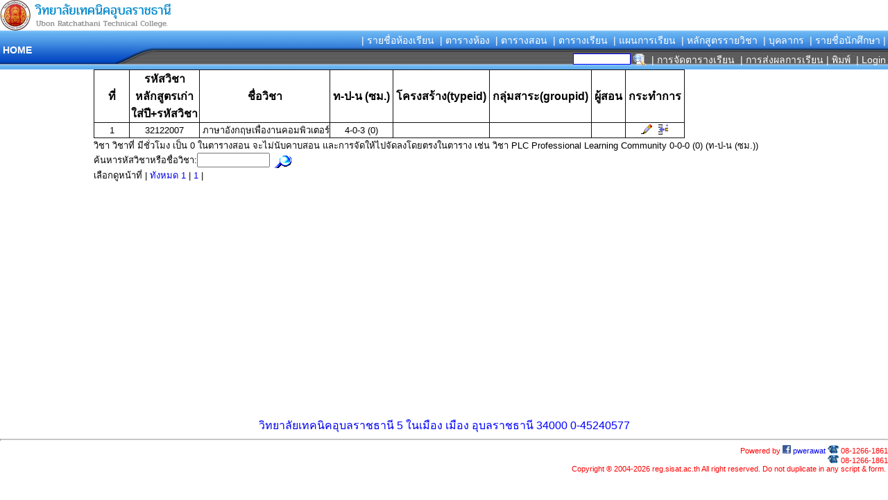

--- FILE ---
content_type: text/html
request_url: http://curri.utc.ac.th/?ph=reg/vocational.php&veid=3593
body_size: 9401
content:
<! ระบบรับสมัครนักศึกษา Online !>
<!-- เริ่ม header.php -->
<!-- scrip นี้จะทำให้หน้าเว็บใหญ่ขึ้น เต็มหน้าพอดี  function EL_notice จะแสดงหน้าจอยืนยันการลิงค์ -->
<SCRIPT language=JavaScript>
<!--
if (window.top != window.self) {
window.top.location = window.location;
}
self.moveTo(0,0);
self.resizeTo(screen.availWidth+3,screen.availHeight+5);
window.focus();
//-->
function EL_notice(textmessag) {
	text =textmessag
	+ '\n\n ถ้าคุณต้องการลบ  ตอบ OK\n'
	+ 'หรือยังไม่ต้องการลบ  ตอนนี้  ตอบ Cencel\n';
	return window.confirm(text);
	}
function ShowImage(strImagePath, intImageWidth, intImageHeight)
{
	var ShowImageWin;
	var strName =  "ShowImages"
	var strFeatures;
	strFeatures = "dependent=yes,directories=no,location=no,menubar=no,resizable=yes,personalbar=no,scrollbars=yes,titlebar=no,toolbar=no,screenX=50,screenY=50,top=50, left=50, width=" + intImageWidth.toString() + ", height=" + intImageHeight.toString()
	ShowImageWin = window.open(strImagePath, strName, strFeatures);
	ShowImageWin.focus();
	return false;
}

</SCRIPT>
<html>
<head>
<script language="Javascript1.2"><!-- // load htmlarea
_editor_url = "edit/";                     // URL to htmlarea files
var win_ie_ver = parseFloat(navigator.appVersion.split("MSIE")[1]);
if (navigator.userAgent.indexOf('Mac')        >= 0) { win_ie_ver = 0; }
if (navigator.userAgent.indexOf('Windows CE') >= 0) { win_ie_ver = 0; }
if (navigator.userAgent.indexOf('Opera')      >= 0) { win_ie_ver = 0; }
if (win_ie_ver >= 5.5) {
 document.write('<scr' + 'ipt src="' +_editor_url+ 'editor.js"');
 document.write(' language="Javascript1.2"></scr' + 'ipt>');  
} else { document.write('<scr'+'ipt>function editor_generate() { return false; }</scr'+'ipt>'); }
// --></script> 
<title>ระบบตารางเรียน-ตารางสอน</title><link rel="icon" href="cur/images/logoUTC.png" type="image/x-icon" /><meta HTTP-EQUIV="Content-Type" CONTENT="text/html; charset=windows-874">
<meta HTTP-EQUIV="EXPIRES" CONTENT="0">
<META content=index,follow name=googlebot>
<meta NAME="RESOURCE-TYPE" CONTENT="DOCUMENT">
<meta NAME="DISTRIBUTION" CONTENT="GLOBAL">
<meta NAME="AUTHOR" CONTENT="https://www.facebook.com/pwerawat/  Tel.08-1266-1861">
<meta NAME="COPYRIGHT" CONTENT="Copyright (c) 2003 by https://www.facebook.com/pwerawat/">
<meta NAME="KEYWORDS" CONTENT="ระบบตารางเรียน,ระบบตารางสอน,วิทยาลัยเทคนิคอุบลราชธานี">
<meta NAME="DESCRIPTION" CONTENT="ระบบตารางเรียน,ตารางสอน, ออนไลด์">
<meta NAME="ROBOTS" CONTENT="all, index, follow">
<meta NAME="REVISIT AFTER" CONTENT="10 DAYS">
<meta NAME="RATING" CONTENT="GENERAL">
<meta NAME="GENERATOR" CONTENT="https://www.facebook.com/pwerawat/">
<META content=GENERAL name=RATING>
<META content="index, follow, all" name=Robots>
<link REL="StyleSheet" HREF="cur/style/style.php" TYPE="text/css"><STYLE TYPE="text/css" MEDIA="print">
@page {size: landscape;}
.chapter {page-break-before: always;}
.break {page-break-after: always;}
</STYLE>
</head>
<body  leftmargin="0"  topmargin="0">
<!-- ตารางหลัก -->
<!-- จบ header.php -->

<!--ส่วนเมนูด้านบน-->
<TABLE height=20 cellSpacing=0 cellPadding=0 width="100%" border=0>
<TBODY>
<TR vAlign=top>

<TD valign=center>
<img src="https://www.utc.ac.th/wp-content/uploads/2019/04/logo-web2020-L.png" width="250"></TD><TD nowrap valign=bottom>
</TD>
</TR></TBODY></TABLE>

<TABLE BORDER=0 WIDTH="100%" CELLPADDING=0 CELLSPACING=0>
<TR>
<td  VALIGN="center" align="LEFT" background="cur/themes/images/headerfill.png"  height="49" width="165">
<TABLE border=0 style="DISPLAY: inline; VERTICAL-ALIGN: middle" cellSpacing=0 cellPadding=0>
<TR><TD valign=top align=center>
<a href="." class=linkwhite>&nbsp;<b>HOME</b></a>
</TD></TR>
</TABLE>
</td>
<td VALIGN="center" align="LEFT" background="cur/themes/images/headercurbe.png"  height="49" width="60"></td>
<td VALIGN="middle" align="RIGHT" background="cur/themes/images/headerright.png">

<TABLE width="100%" border="0" style="DISPLAY: inline; VERTICAL-ALIGN: middle" cellSpacing=0 cellPadding=0 border=0>
<tr>
<td align=center nowrap>
<table border=0>
<tr>
<td nowrap>&nbsp;<a  class=linkwhite href="?ph=reg/act_group.php">| รายชื่อห้องเรียน</a></td>
<td nowrap>&nbsp;<a  class=linkwhite href="?ph=reg/automenu.php&sl=11">| ตารางห้อง </a></td>
<td nowrap>&nbsp;<a  class=linkwhite href="?ph=cur/show.php&show=human_id">| ตารางสอน </a></td>
<td nowrap>&nbsp;<a  class=linkwhite href="?ph=cur/show.php&show=stdgroup">| ตารางเรียน </a></td>
<!--  <td nowrap>&nbsp;<a  class=topmenu1 href="?ph=cur/show.php&show=room">| ตารางพื้นที่ </a></td> -->
<td nowrap>&nbsp;<A class=linkwhite  href="?ph=reg/automenu.php&sl=6">| แผนการเรียน </A></td>
<td nowrap>&nbsp;<A class=linkwhite  href="?ph=reg/vocational.php">| หลักสูตรรายวิชา </A></td>
<td nowrap>&nbsp;<a  class=linkwhite href="?ph=cur/hdivi.php">| บุคลากร </a></td>
<td nowrap>&nbsp;<A  class=linkwhite href="?ph=reg/automenu.php&sl=1">| รายชื่อนักศึกษา |</A></td>
</tr>
</table>
</td></tr>

<tr>
<td nowrap align="right" height="25" valign="bottom"  width="100%">

<table>
<tr>
<td>
<form name="FcmsStudent" method="post" action="?ph=reg/index.php&sl=12"  onsubmit="return checkstudent()"  style="margin:0px"><input class="inputbox" type="text" name="searchstu_id" size="10"  value="">&nbsp;<input type="image" src="images/search.gif" align="absmiddle" border=0 alt="ค้นหา ชื่อ สกุล ชื่อผู้ปกครอง บิดา มารดา หมู่บ้าน ตำบล โทรศัพท์ หมู่เลือด"   style="margin:0px"></form></td>


<td>
<td><A class=linkwhite  href="cur/doc/manual.htm" target="_manual">|  การจัดตารางเรียน </A></td><td></td><td><A class=linkwhite  href="cur/doc/teacher.htm" target="_manual">| การส่งผลการเรียน </A></td><td><a href="/?ph=reg/vocational.php&veid=3593&CmsPrint=Y"  target="_blank"  class=linkwhite>| พิมพ์ </a></td><td><a class=linkwhite href="?ph=login.php" >&nbsp;| Login</a>
</td>
</tr>
</table>
</td>
</tr>
</TABLE>
</td>
</tr>
<!--ส่วนแถบภาพ-->
<tr><td></td></tr>
<!--ส่วนแถบภาพ-->
</TABLE>
<!-- End ImageReady Slices --><table width="100%"  cellpadding="0" cellspacing="0" border="0" >

<tr valign="top">
<!--ส่วนเมนู ซ้าย-->

<!--เริ่ม ตารางคลอบเมนู ซ้าย -->
<td align="center" width="135"  height="500" valign="top" bgColor="#ffffff" nowrap>
<table width=98% cellpadding=5 cellspacing=5 ></td></tr></table></td>

<!--จบ ตารางคลอบเมนู ซ้าย -->

<!--จบส่วนเมนู ซ้าย -->

<!-- ข้อมูลที่แสดงหน้าเวป -->
<td style="padding-left: 0px; padding-right: 0px" >
<table border="1" cellpadding="0" cellspacing="0" style="border-collapse: collapse" bordercolor="#111111"  <tr><th align="center" width=50>ที่</th><th align="center"  width=100>รหัสวิชา<br>หลักสูตรเก่าใส่ปี+รหัสวิชา</th><th align="center">ชื่อวิชา</th><th align="center">&nbsp;ท-ป-น (ซม.)&nbsp;</th><th align="center">&nbsp;โครงสร้าง(typeid)&nbsp;</th><th align="center">&nbsp;กลุ่มสาระ(groupid)&nbsp;</th><th align="center">&nbsp;ผู้สอน&nbsp;</th><th align="center" >&nbsp;กระทำการ&nbsp;</th></tr>
<form name="formvoca" method="POST" action="?ph=reg/vocational.php"   style="margin:0px"><tr><td align="center">1</td><td align="center">32122007</td><td>&nbsp;ภาษาอังกฤษเพื่องานคอมพิวเตอร์</td><td align="center">4-0-3 (0)</td><td ></td><td ></td><td></td><td align="center"><a href="?ph=reg/vocational.php&veid=3593""><img src="images/b_edit.png" border="0" alt="แก้ไข"></a>&nbsp;&nbsp;<a href="?ph=reg/vocational.php&veid=inst""><img src="images/b_insrow.png" border="0" alt="เพิ่มรายวิชา"></a></td></tr>
</table></form><form name="SearchVoca" method="POST" action="?ph=reg/vocational.php" onsubmit="return checkvoca()"  style="margin:0px">วิชา  วิชาที่ มีชั่วโมง เป็น 0 ในตารางสอน จะไม่นับคาบสอน และการจัดให้ไปจัดลงโดยตรงในตาราง เช่น วิชา PLC  Professional Learning Community  0-0-0 (0)  (ท-ป-น (ซม.))<br>ค้นหารหัสวิชาหรือชื่อวิชา:<input type="text" name="voca" size="11"  value=""><input type="hidden" name="search_stu_id_submit"    value="ค้นหา">&nbsp;<input type="image" src="images/search1.gif" align="absmiddle" border=0 alt="ค้นหารายวิชา" style="margin:0px"></form>เลือกดูหน้าที่ | <a href="?ph=reg/vocational.php">ทังหมด 1 </a> | <a href="?ph=reg/vocational.php&si_start=0&row_dsp=50&voca=">1</a>&nbsp;|&nbsp;<script language="JavaScript">
function checkvoca()
{
	var v1 = document.SearchVoca.voca.value;
	if ( v1.length<=2)
	{
		alert("กรุณาป้อนคำที่ต้องการค้นหา ");
		document.SearchVoca.voca.focus();
		return false;
	}
	else
	return true;
}
</script>

<!--สิ้นสุด ข้อมูลที่แสดงหน้าเวป -->
</td>

<!--เมนูขวา-->

<!-- สิ้นสุดเมนูขวา-->
</tr>
</table>

<!-- สิ้นสุดตารางสำหรับแสดงข้อมูล-->

<!-- จบ  index.php -->
<div align=center style="FONT-SIZE: 12pt; COLOR:blue">
<a href="https://www.utc.ac.th/" target="_blank">วิทยาลัยเทคนิคอุบลราชธานี</a>   5   ในเมือง   เมือง   อุบลราชธานี   34000      0-45240577</div>
<hr>
<div align=right style="FONT-SIZE: 8pt; COLOR:red">
Powered by <a href="http://www.facebook.com/pwerawat/"><img src="f.png" border="0"> pwerawat</a>    <img src="tell.jpg" border="0"> 08-1266-1861 <br>
<!-- <iframe src="//www.facebook.com/plugins/follow?href=https%3A%2F%2Fwww.facebook.com%2Fpwerawat&amp;layout=standard&amp;show_faces=true&amp;colorscheme=light&amp;width=450&amp;height=80" scrolling="no" frameborder="0" style="border:none; overflow:hidden; width:550px; height:80px;" allowTransparency="true"> -->
<img src="tell.jpg" border="0"> 08-1266-1861 <br>
</iframe>
Copyright &reg; 2004-2026 reg.sisat.ac.th All right reserved.  Do not duplicate in any script & form.&nbsp;</div>
</body>
</html>
